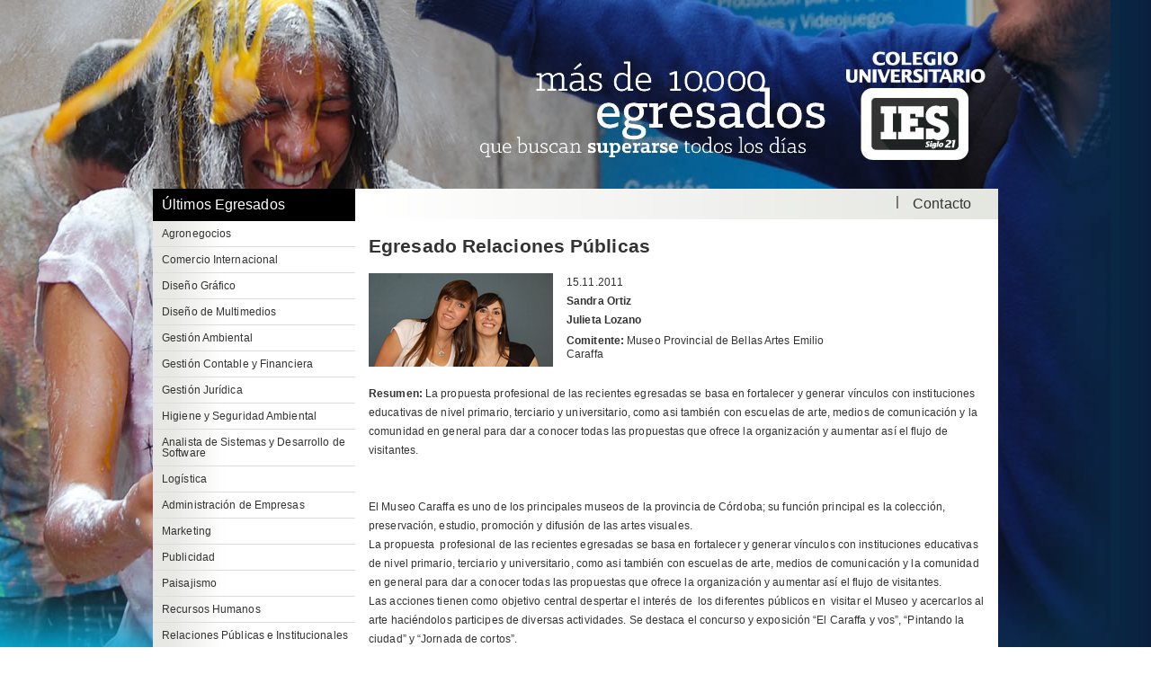

--- FILE ---
content_type: text/html
request_url: http://egresados.ies21.edu.ar/egresado/relaciones-publicas-sandra-ortiz-julieta--lozano-441
body_size: 3370
content:
<!DOCTYPE html PUBLIC "-//W3C//DTD XHTML 1.0 Transitional//EN" "http://www.w3.org/TR/xhtml1/DTD/xhtml1-transitional.dtd">
<html xmlns="http://www.w3.org/1999/xhtml">
<head>
<link rel="shortcut icon" type="image/x-icon" href="favicon.ico" />
<meta http-equiv="Content-Type" content="text/html; charset=iso-8859-1" />
<base href="http://egresados.ies21.edu.ar" />
<title>Egresados Colegio Universitario IES</title>

<style type="text/css">
#flickr_badge_uber_wrapper {text-align:center; width:100%; margin-bottom:30px; display:inline-block}
#flickr_badge_wrapper {padding:30px; width:100%}
.flickr_badge_image {margin:3px; display:inline-block; float:left;}
.flickr_badge_image img {border: 1px solid #FFF !important; 
  -webkit-transition:all 0.3s ease-out;  
  -o-transition:all 0.3s ease-out;  
  -moz-transition:all 0.3s ease-out;  
  -ms-transition:all 0.3s ease-out;  
  transition:all 0.3s ease-out; 
}
.flickr_badge_image img:hover {
	opacity:.8;
}
#flickr_badge_source {text-align:left; margin:0 10px 0 10px;}
#flickr_badge_icon {float:left; margin-right:5px;}
#flickr_www {display:block; padding:0 10px 0 10px !important; font: 11px Arial, Helvetica, Sans serif !important; color:#3993ff !important;}
#flickr_badge_uber_wrapper a:hover,
#flickr_badge_uber_wrapper a:link,
#flickr_badge_uber_wrapper a:active,
#flickr_badge_uber_wrapper a:visited {text-decoration:none !important; background:inherit !important;color:#3993ff;}
#flickr_badge_wrapper {}
#flickr_badge_source {padding:0 !important; font: 11px Arial, Helvetica, Sans serif !important; color:#666666 !important;}
</style>
<link href="estilo.css?v=1769961193" rel="stylesheet" type="text/css" />

<script type="text/javascript" src="js/jquery.js"></script>
<script type="text/javascript">
//<![CDATA[
	$(document).ready(function(){
		if($('a.tw').length && $('a.face').length){
			$('a.tw, a.face').click(function(){
				var url = this.href;
				window.open(url, "Compartir", 'menubar=0,resizable=0,width=600,height=350');			
				return false;
			});
		}
	});
//]]>
</script>




<meta name="title" content='Trabajo Final Sandra Ortiz - Julieta  Lozano' />
<meta name="description" content='La propuesta  profesional de las recientes egresadas se basa en fortalecer y generar vínculos con instituciones educativas de nivel primario, terciario y universitario, como asi también con escuelas de arte, medios de comunicación y la comunidad en general para dar a conocer todas las propuestas que ofrece la organización y aumentar así el flujo de visitantes.
' />
<link href="http://egresados.ies21.edu.ar/imagenes_egresados/15-11-11_2.jpg" rel="image_src" />

</head>

<body>
<div id="site">
	<div id="contenido">
    	<div id="cabecera"></div>        
        <div class="content">
        <div class="clearfix">
        	<div id="menu-carreras" class="izq">

	<div class="titulo-carreras"><span><a href="" class="link_blanco">&Uacute;ltimos Egresados</a></span></div>

	<ul>
    	<li><a href="carrera/agronegocios">Agronegocios</a></li>
		<li><a href="carrera/comercio-internacional">Comercio Internacional</a></li>
    	<li><a href="carrera/diseno-grafico">Dise&ntilde;o Gr&aacute;fico</a></li>
		<li><a href="carrera/diseno-de-multimedios">Dise&ntilde;o de Multimedios</a></li>
    	<li><a href="carrera/gestion-ambiental">Gesti&oacute;n Ambiental</a></li>
    	<li><a href="carrera/gestion-contable-y-financiera">Gesti&oacute;n Contable y Financiera</a></li>
		<li><a href="carrera/gestion-juridica">Gesti&oacute;n Jur&iacute;dica</a></li>
		<li><a href="carrera/higiene-y-seguridad-ambiental">Higiene y Seguridad Ambiental</a></li>
    	<li><a href="carrera/informatica">Analista de Sistemas y Desarrollo de Software</a></li>
    	<li><a href="carrera/logistica">Log&iacute;stica</a></li>
	  <li><a href="carrera/administracion-de-empresas">Administraci&oacute;n de Empresas</a></li>
    	<li><a href="carrera/marketing">Marketing</a></li>
		<li><a href="carrera/publicidad">Publicidad</a></li>
		<li><a href="carrera/servicios-de-paisajismo">Paisajismo</a></li>
    	<li><a href="carrera/recursos-humanos">Recursos Humanos</a></li>                                
    	<li><a href="carrera/relaciones-publicas">Relaciones P&uacute;blicas e Institucionales</a></li>
    	<li><a href="carrera/simulaciones-virtuales-y-videojuegos">Simulaciones Virtuales y Videojuegos</a></li><li><a href="carrera/turismo">Turismo</a></li>
    	<li><a href="carrera/diseno-e-impresion-3d">Dise&ntilde;o e Impresi&oacute;n 3D</a></li>
    	<li><a href="carrera/inteligencia-artificial">Inteligencia Artificial</a></li>
    	<li><a href="carrera/robotica">Rob&oacute;tica</a></li>
        <!--<li><a href="carrera/ventas">Ventas</a></li> -->            
    </ul>
    
    <div style="margin:60px 0 0; width:225px; height:153px;">
      <p><a href="http://www.ies21.edu.ar/empleos-externos/" target="_blank"><img src="images/zona-empleos.png" width="225" height="153" alt="Zona de empleos" longdesc="http://www.ies21.edu.ar/empleos-externos/" /></a> </p>
</div>


<div id="flickr_badge_uber_wrapper">
    <div id="flickr_badge_wrapper">
        <script type="text/javascript" src="https://www.flickr.com/badge_code_v2.gne?count=6&amp;display=latest&amp;size=s&amp;layout=x&amp;source=user&amp;user=54293012%40N05"></script>
    </div>
</div>


</div>
        		<div class="der centro">
        			<div id="menu">

	<ul class="clearfix">
    	<li><a href="contacto">Contacto</a></li>
        <li>|</li>
		<!--<li><a href="egresados_trabajando.php">Egresados trabajando</a></li>
        <li>|</li>-->
    </ul>

</div>
            		<div class="centro-contenido clearfix">

<h1>Egresado Relaciones P&uacute;blicas</h1>

	<div class="cont-egresado clearfix" style="border-bottom:none">
            	<div class="izq foto"><img src="imagenes_egresados/15-11-11_2.jpg" alt="Sandra Ortiz-Julieta  Lozano" /></div>
                <div class="der text">
        	<p class="alumnos">
				15.11.2011<br />
                <strong>Sandra Ortiz<br />Julieta  Lozano</strong><br />
            </p>

                        <p class="comitente">	
                <strong>Comitente:</strong> Museo Provincial de Bellas Artes Emilio Caraffa            </p>
			
        </div>
    </div>

    <div class="text ampliar">
    	<p class="resumen">

            				<strong>Resumen:</strong> La propuesta  profesional de las recientes egresadas se basa en fortalecer y generar vínculos con instituciones educativas de nivel primario, terciario y universitario, como asi también con escuelas de arte, medios de comunicación y la comunidad en general para dar a conocer todas las propuestas que ofrece la organización y aumentar así el flujo de visitantes.<br />
           <br />
           <br />                
            
           <p>El Museo Caraffa es uno de los principales museos de la provincia de C&oacute;rdoba; su funci&oacute;n principal es la colecci&oacute;n, preservaci&oacute;n, estudio, promoci&oacute;n y difusi&oacute;n de las artes visuales.<br />La propuesta&nbsp; profesional de las recientes egresadas se basa en fortalecer y generar v&iacute;nculos con instituciones educativas de nivel primario, terciario y universitario, como asi tambi&eacute;n con escuelas de arte, medios de comunicaci&oacute;n y la comunidad en general para dar a conocer todas las propuestas que ofrece la organizaci&oacute;n y aumentar as&iacute; el flujo de visitantes.<br />Las acciones tienen como objetivo central despertar el inter&eacute;s de&nbsp; los diferentes p&uacute;blicos en&nbsp; visitar el Museo y acercarlos al arte haci&eacute;ndolos participes de diversas actividades. Se destaca el concurso y exposici&oacute;n &ldquo;El Caraffa y vos&rdquo;, &ldquo;Pintando la ciudad&rdquo; y &ldquo;Jornada de cortos&rdquo;.</p>        </p>
        <div class="redes clearfix"><a href="http://twitter.com/share?url=http%3A%2F%2Fegresados.ies21.edu.ar%2Fegresado%2Frelaciones-publicas-sandra-ortiz-julieta--lozano-441" class="tw der" style="margin-right:5px" title="Compartir en Twitter" target="_blank">&nbsp;</a>
        <a href="http://www.facebook.com/share.php?u=http://egresados.ies21.edu.ar/egresado/relaciones-publicas-sandra-ortiz-julieta--lozano-441&amp;t=Trabajo Final Museo Provincial de Bellas Artes Emilio Caraffa" class="face der" style="margin-right:5px" target="_blank" title="Compartir en Facebook">&nbsp;</a>
        <span style="margin:0 5px 0 0; font-size:10px; float:right; border-right:1px solid #666; padding:1px 8px 0 0">Compartir</span>
        </div>        
    </div>


</div>
        		</div>
         </div>
        </div>
	</div>
</div>

<div id="pie">
	<div class="pie_centro">
    	<!--<div style="position:absolute; left:40px; top:10px; width:280px;height:80px;">&nbsp;</div>-->
    	<div style="position:absolute; bottom:15px; left:145px;color:#FFFFFF;font-size:11px;">© Colegio Universitario IES | Rondeau 165 / Buenos Aires 563 - Córdoba | (0351) 4211717 / 0810 555 1717</div>
        <div style="position:absolute; bottom:13px; right:50px;">
        	<span style="margin-left:10px;"><a href="http://www.facebook.com/photos.php?id=276612206060#!/pages/Cordoba-Argentina/Colegio-Universitario-IES/276612206060?ref=ts" target="_blank" title="facebook" style="border:none"><img src="images/icono-facebook.gif" width="18" height="18" alt="facebook" /></a></span>
        	<span style="margin-left:4px;"><a href="http://www.youtube.com/IESVID" target="_blank" title="canal youtube IES" style="border:none"><img src="images/icono-youtube.gif" width="18" height="18" alt="canal youtube IES" /></a></span>
        	<span style="margin-left:4px;"><a href="http://www.twitter.com/IES_EDU" target="_blank" title="twitter IES" style="border:none"><img src="images/icono-twitter.gif" width="18" height="18" alt="twitter IES" /></a></span>
        	<span style="margin-left:4px;"><a href="http://www.flickr.com/ies21" target="_blank" title="flickr IES" style="border:none"><img src="images/icono-flickr.gif" width="18" height="18" alt="flickr IES" /></a></span>                       
        </div>
	</div>
</div>
</body>
</html>


--- FILE ---
content_type: text/css
request_url: http://egresados.ies21.edu.ar/estilo.css?v=1769961193
body_size: 2086
content:
/* CSS Document */

@import url(reset.css);

html, body {height: 100%;}
body{background:url(images/fndo_egresados.jpg) no-repeat 50% 0 fixed;font-family:Arial, Helvetica, sans-serif;font-size:65%; text-align:left; letter-spacing:0.01em; color:#333333}

/*#body > #site {height:auto;min-height:100%;}*/

#contenido {
	overflow:visible;
	margin:0 auto;
	width:940px;
	position:relative;
	padding-bottom:110px;
}
.redes{margin:5px 0 0 0}
.tw{padding:5px 7px; background:url(images/twitter.jpg) no-repeat 0 2px}
.face{padding:5px 7px; background:url(images/facebook.jpg) no-repeat 0 2px}
.tw:hover, .face:hover{text-decoration:none; border:none}
	
#cabecera{
	height:210px;
	background:transparent;
}

.centro{
	width:700px;
	margin:0;
	padding:0;
	background:#FFFFFF;
}

.content{
	position:relative;
	background:#FFF;
}

.centro-contenido{
	margin:20px 10px 20px 0;
}

/* Links */
a, a:active, a:link {
	text-decoration: none;
	color: #0099FF;
	font-size:1.1em;		
}
a:visited {
	text-decoration: none;
}
a:hover {
	/*color: #333;*/
	border-bottom: 1px dotted #006193;
}

a.link_blanco{color:#FFFFFF}
a.link_blanco:hover{text-decoration:none; border:none}

img{
	border:none;
}

#pie {
	position: relative;
	margin: -110px auto 0; /* negative value of footer height */
	height: 110px;
	width:940px;
	clear:both;
	display:block;
	}

.pie_centro{
	font-size:1.2em;
	width:940px;
	height:100px;
	background:#232323 url(images/img_pie.jpg) no-repeat 40px 10px; 
	display:block;
	position:absolute;
	bottom:0;
	left:0;
}	

/*Opera Fix*/
body:before {
	content:"";
	height:100%;
	float:left;
	width:0;
	margin-top:-32767px;
}

.clearfix:after {
	content: ".";
	display: block;
	clear: both;
	visibility: hidden;
	line-height: 0;
	height: 0;
}
 
.clearfix {
	display: inline-block;
}
 
html[xmlns] .clearfix {
	display: block;
}
 
* html .clearfix {
	height: 1%;
}

.izq{float:left}
.der{float:right}
.clear{clear:both}

h1{
	font-family:"Trebuchet MS", Arial, Helvetica, sans-serif;
	font-size:2em;
	color:#333333;
	font-weight:bold;
	margin:10px 0;
}

h3{
	font-family:"Trebuchet MS", Arial, Helvetica, sans-serif;
	font-size:1.6em;
	color:#999;
	font-weight:bold;
	margin:10px 0;
}

/*************************** Menu *********************************/

.titulo-carreras{
	background:#000;
	color:#FFFFFF;
	font-size:1.4em;
	padding:10px;
}

#menu{
	font-size:1.4em;
	color:#333333;
	font-family:"Trebuchet MS", Arial, Helvetica, sans-serif;
	margin:0;
	background:url(images/fondo_menu.jpg) repeat-y;
}

#menu ul{
	margin:0 20px 0 0;
}

#menu ul li{
	display:block;
	float:right;
	padding:0 5px;
	margin:7px 0;
}

#menu ul li a{
	display: block;
	/*float:right;*/
	text-decoration:none;
	color:#333333;
	padding:2px 5px;
}

#menu ul li a:hover {
	text-decoration:none;
	border:none;
}

#menu-carreras{
	/*height:600px;*/
	width:225px;
	margin:0;
	background: #FFF url(images/fondo_menu_carreras.jpg) repeat-y;
	/*background:url(images/fondo-menu-carreras.jpg) repeat-x 0 0;*/
}

#menu-carreras ul{
	/*background: #FFF url(images/fondo_menu_carreras.jpg) repeat-y;*/
}

#menu-carreras ul li{
	display:list-item;
	display:block;
	border-bottom:1px solid #DCDDDE;
}

#menu-carreras ul li a{
	display:block;
	margin:8px 0 8px 10px;
	/*padding:5px 0;*/
	/*border-bottom:1px solid #DCDDDE;*/
	text-decoration:none;
	font-size:1.2em;
	color:#333;
}

#menu-carreras ul li a{
	text-decoration:none;
	border:none;
}

/*************************** Menu *********************************/


/*********************** Columnas ****************************/

.columna{
	width:205px;
	margin:10px 0;
	overflow:hidden;
	font-family:Arial, Helvetica, sans-serif;
	line-height:1.7em;
}

.col1{
	margin-left:0;
}

.col2, .col3, .col5, .col6{
	margin-left:30px;
}

.carrera{
	margin:5px 0 15px;
}

.carrera div{
	font-size:1.3em;
	color:#FFFFFF;
	padding:4px;
	font-family:"Trebuchet MS", Arial, Helvetica, sans-serif;
}

/*.columna .carrera{
	width:100%;
}*/

/*.columna .carrera div{
	width:180px;
}*/

.carrera .publicidad{
	background:#D7006C;
}
.carrera .diseno-grafico{
	background:#C30C3E;
}
.carrera .relaciones-publicas{
	background:#00B09D;
}
.carrera .administracion-de-empresas{
	background:#c92685;
}
.carrera .agronegocios{
	background:#00C590;
}
.carrera .comercio-internacional{
	background:#AC0481;
}
.carrera .logistica{
	background:#fcc113;
}
.carrera .gestion-ambiental{
	background:#40BDE8;
}
.carrera .gestion-contable-y-financiera{
	background:#5E53C7;
}
.carrera .gestion-juridica{
	background:#FFD100;
}
.carrera .logistica{
	background:#0097AC;
}
.carrera .informatica{
	background:#F1AB00;
}
.carrera .diseno-de-multimedios{
	background:#00B5E6;
}
.carrera .administracion-de-empresas{
	background:#FF5C00;
}
.carrera .marketing{
	background:#0047B6;
}
.carrera .recursos-humanos{
	background:#82326C;
}

.carrera .analista-de-sistemas-y-desarrollo-de-software{
	background:#FDCD45;
}

.carrera .turismo{
	background:#DC241F;
}
.carrera .simulaciones-virtuales-y-videojuegos{
	background:#BCCD0B;
}
.carrera .contenidos-para-tv-e-internet{
	background:#009DD9;
}
.carrera .servicios-de-paisajismo{
	background:#008478;
}
.carrera .ventas{
	background:#444444;
}
.carrera .higiene-y-seguridad-ambiental{
	background:#5AA280;
}




.columna p{
	font-size:1.2em;
}

.columna p.resumen{
	margin:10px 0 0;
}

/*********************** Columnas ****************************/

/*********************** Egresados carreras ******************/

.centro-contenido .tittle{
	width:400px;
	background:#CCCCCC;
}
.centro-contenido .tittle .car{
	padding:5px;
	width:340px;
}
.centro-contenido .tittle .ano{
	padding:5px;
	width:40px;
}

.cont-egresado{
	width:550px;
	margin:20px 0 10px;
	padding-bottom:10px;
	border-bottom:1px dotted #CCC;
}

.foto{
	width:205px;
}

.text{
	line-height:1.7em;
	font-size:1.2em;
}

.cont-egresado .der p{
	width:330px;
}

.cont-egresado .text p.resumen{
	margin:10px 0 0;
}

/*.ampliar p{
	font-size:1.2em;
}*/

p.comitente{line-height:15px; margin:5px 0;}
/*********************** Egresados carreras ******************/

/*********************** testimonios ****************************/

.cont-testimonio{
	width:550px;
	margin:20px 0 10px;
	padding-bottom:10px;
	border-bottom:1px dotted #CCC;
}
/*********************** testimonios ****************************/

/*********************************** contacto *****************************************************/
#tabla_contacto{width:550px; font-size:1.2em; overflow:hidden; margin:10px auto 0}
#tabla_contacto input, #tabla_contacto textarea{width:400px;}
#tabla_contacto .btn{width:100px; background:#e8e8e8;border:1px solid #ccc; margin:10px 0 0;}
.error{color:#FF0000}
/*********************************** contacto *****************************************************/
